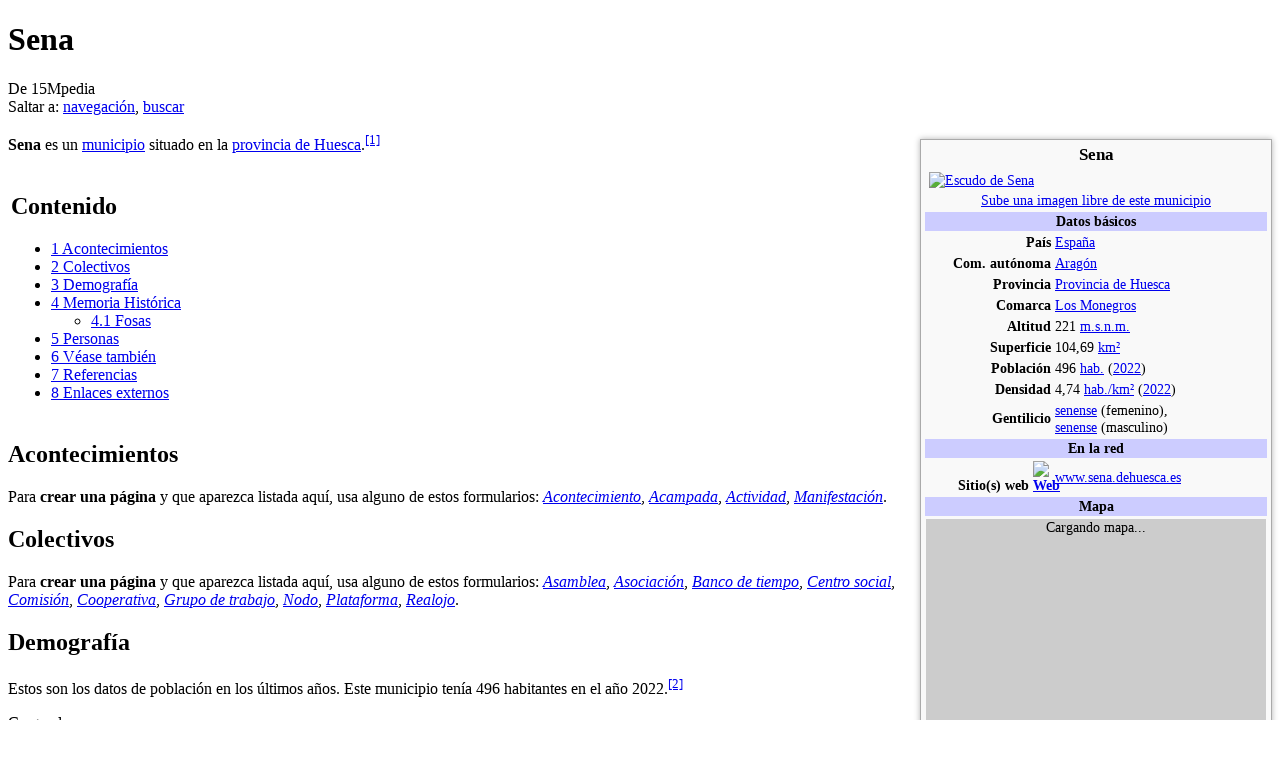

--- FILE ---
content_type: text/html; charset=UTF-8
request_url: https://15mpedia.org/wiki/Sena
body_size: 17612
content:
<!DOCTYPE html>
<html lang="es" dir="ltr" class="client-nojs">
<head>
<title>Sena - 15Mpedia</title>
<meta charset="UTF-8" />
<meta name="generator" content="MediaWiki 1.21alpha" />
<meta name="description" content="Sena es un municipio&amp;#160;situado en la provincia de Huesca.[1]" />
<link rel="alternate" type="application/x-wiki" title="Editar" href="/w/index.php?title=Sena&amp;action=edit" />
<link rel="edit" title="Editar" href="/w/index.php?title=Sena&amp;action=edit" />
<link rel="shortcut icon" href="/favicon.ico" />
<link rel="search" type="application/opensearchdescription+xml" href="/w/opensearch_desc.php" title="15Mpedia (es)" />
<link rel="EditURI" type="application/rsd+xml" href="//15mpedia.org/w/api.php?action=rsd" />
<link rel="copyright" href="http://creativecommons.org/licenses/by-sa/3.0/es" />
<link rel="alternate" type="application/atom+xml" title="Feed Atom de 15Mpedia" href="/w/index.php?title=Especial:CambiosRecientes&amp;feed=atom" />
<link rel="stylesheet" href="//15mpedia.org/w/load.php?debug=false&amp;lang=es&amp;modules=ext.gadget.DotsSyntaxHighlighter%7Cmediawiki.legacy.commonPrint%2Cshared%7Cskins.vector&amp;only=styles&amp;skin=vector&amp;*" />
<link rel="stylesheet" href="/w/extensions/HeaderTabs/skins-jquery/ext.headertabs.jquery-large.css" /><meta name="ResourceLoaderDynamicStyles" content="" />
<link rel="stylesheet" href="//15mpedia.org/w/load.php?debug=false&amp;lang=es&amp;modules=site&amp;only=styles&amp;skin=vector&amp;*" />
<style>a:lang(ar),a:lang(ckb),a:lang(fa),a:lang(kk-arab),a:lang(mzn),a:lang(ps),a:lang(ur){text-decoration:none}
/* cache key: wiki-mw_:resourceloader:filter:minify-css:7:6257be17a5b9489e781059850420bd47 */</style>

<script src="//15mpedia.org/w/load.php?debug=false&amp;lang=es&amp;modules=startup&amp;only=scripts&amp;skin=vector&amp;*"></script>
<script>if(window.mw){
mw.config.set({"wgCanonicalNamespace":"","wgCanonicalSpecialPageName":false,"wgNamespaceNumber":0,"wgPageName":"Sena","wgTitle":"Sena","wgCurRevisionId":2485897,"wgArticleId":827859,"wgIsArticle":true,"wgAction":"view","wgUserName":null,"wgUserGroups":["*"],"wgCategories":["Sena","Municipios de la provincia de Huesca","Municipios de España","Municipios"],"wgBreakFrames":false,"wgPageContentLanguage":"es","wgSeparatorTransformTable":[",	."," 	,"],"wgDigitTransformTable":["",""],"wgDefaultDateFormat":"dmy","wgMonthNames":["","enero","febrero","marzo","abril","mayo","junio","julio","agosto","septiembre","octubre","noviembre","diciembre"],"wgMonthNamesShort":["","ene","feb","mar","abr","may","jun","jul","ago","sep","oct","nov","dic"],"wgRelevantPageName":"Sena","wgRestrictionEdit":[],"wgRestrictionMove":[],"sfgAutocompleteValues":[],"sfgAutocompleteOnAllChars":false,"sfgFieldProperties":[],"sfgDependentFields":[],"sfgShowOnSelect":[],"sfgScriptPath":"/w/extensions/SemanticForms","egMapsDebugJS":false,"wgWikiEditorEnabledModules":{"toolbar":true,"dialogs":true,"hidesig":true,"templateEditor":false,"templates":false,"preview":true,"previewDialog":false,"publish":false,"toc":false},"wgVectorEnabledModules":{"collapsiblenav":false,"collapsibletabs":true,"editwarning":true,"expandablesearch":false,"footercleanup":false,"sectioneditlinks":false,"experiments":true},"htTabIndexes":[],"wgCategoryTreePageCategoryOptions":"{\"mode\":0,\"hideprefix\":20,\"showcount\":true,\"namespaces\":false}"});
}</script><script>if(window.mw){
mw.loader.implement("user.options",function(){mw.user.options.set({"ccmeonemails":0,"cols":80,"date":"default","diffonly":0,"disablemail":0,"disablesuggest":0,"editfont":"default","editondblclick":0,"editsection":1,"editsectiononrightclick":0,"enotifminoredits":0,"enotifrevealaddr":0,"enotifusertalkpages":1,"enotifwatchlistpages":0,"extendwatchlist":0,"externaldiff":0,"externaleditor":0,"fancysig":0,"forceeditsummary":0,"gender":"unknown","hideminor":0,"hidepatrolled":0,"imagesize":2,"justify":0,"math":1,"minordefault":0,"newpageshidepatrolled":0,"nocache":0,"noconvertlink":0,"norollbackdiff":0,"numberheadings":0,"previewonfirst":0,"previewontop":1,"quickbar":5,"rcdays":7,"rclimit":50,"rememberpassword":0,"rows":25,"searchlimit":20,"showhiddencats":0,"showjumplinks":1,"shownumberswatching":1,"showtoc":1,"showtoolbar":1,"skin":"vector","stubthreshold":0,"thumbsize":2,"underline":2,"uselivepreview":0,"usenewrc":0,"watchcreations":0,"watchdefault":0,"watchdeletion":0,"watchlistdays":3,
"watchlisthideanons":0,"watchlisthidebots":0,"watchlisthideliu":0,"watchlisthideminor":0,"watchlisthideown":0,"watchlisthidepatrolled":0,"watchmoves":0,"wllimit":250,"vector-simplesearch":1,"lqtnotifytalk":false,"lqtdisplaydepth":5,"lqtdisplaycount":25,"lqtcustomsignatures":true,"lqt-watch-threads":true,"usebetatoolbar":1,"usebetatoolbar-cgd":1,"wikieditor-preview":1,"useeditwarning":1,"variant":"es","language":"es","searchNs0":true,"searchNs1":false,"searchNs2":false,"searchNs3":false,"searchNs4":false,"searchNs5":false,"searchNs6":true,"searchNs7":false,"searchNs8":false,"searchNs9":false,"searchNs10":false,"searchNs11":false,"searchNs12":false,"searchNs13":false,"searchNs14":false,"searchNs15":false,"searchNs90":false,"searchNs91":false,"searchNs92":false,"searchNs93":false,"searchNs102":false,"searchNs103":false,"searchNs106":false,"searchNs107":false,"searchNs108":false,"searchNs109":false,"searchNs250":false,"searchNs251":false,"searchNs252":false,"searchNs253":false,
"searchNs274":false,"searchNs275":false,"searchNs420":false,"searchNs421":false,"gadget-DotsSyntaxHighlighter":1});;},{},{});mw.loader.implement("user.tokens",function(){mw.user.tokens.set({"editToken":"+\\","patrolToken":false,"watchToken":false});;},{},{});
/* cache key: wiki-mw_:resourceloader:filter:minify-js:7:023567efe2656e8d3776108c184322c9 */
}</script>
<script>if(window.mw){
mw.loader.load(["ext.srf.jqplot.bar","ext.srf.jqplot.highlighter","ext.srf.jqplot.enhancedlegend","ext.srf.jqplot.pointlabels","ext.srf","ext.srf.gallery.carousel","ext.srf.listwidget.menu","mediawiki.page.startup","mediawiki.legacy.wikibits","mediawiki.legacy.ajax"]);
}</script>
<script>if(window.mw){
mw.config.set({"egMapsScriptPath":"/w/extensions/Maps"});
}</script>		<link rel="alternate" type="application/rdf+xml" title="Sena" href="/w/index.php?title=Especial:ExportRDF/Sena&amp;xmlmime=rdf" />
		<script>if(window.mw){
mw.config.set({"jqplot-series-1":"{\"data\":[[[\"2001\",567],[\"2002\",567],[\"2004\",556],[\"2005\",552],[\"2006\",556],[\"2007\",547],[\"2008\",559],[\"2009\",548],[\"2010\",548],[\"2011\",549],[\"2012\",542],[\"2013\",530],[\"2014\",516],[\"2015\",515],[\"2016\",507],[\"2017\",481],[\"2018\",489],[\"2019\",495],[\"2020\",501],[\"2021\",491],[\"2022\",496],[\"2023\",486]]],\"series\":[{\"label\":\"Poblaci\\u00f3n\",\"xaxis\":\"xaxis\",\"yaxis\":\"yaxis\",\"fill\":false,\"showLine\":true,\"showMarker\":true,\"trendline\":{\"show\":false,\"shadow\":true,\"type\":\"none\"},\"markerOptions\":{\"style\":\"filledDiamond\",\"shadow\":true},\"rendererOptions\":{\"barDirection\":\"vertical\"}}],\"ticks\":[400,500,600],\"total\":11598,\"fcolumntypeid\":\"_dat\",\"sask\":\"\x3ca href=\\\"\\/w\\/index.php?title=Especial:Ask\x26amp;x=-5B-5Bpoblaci%C3%B3n-20de-20municipio%3A%3A%2B-5D-5D-20-5B-5Bpoblaci%C3%B3n-20municipio%3A%3ASena-5D-5D-20-5B-5Bpoblaci%C3%B3n-20a%C3%B1o%3A%3A-3E1999-5D-5D%2F-3FPoblaci%C3%B3n-20a%C3%B1o%3DA%C3%B1o%2F-3FPoblaci%C3%B3n-20total%3DPoblaci%C3%B3n\x26amp;format=jqplotseries\x26amp;limit=30\x26amp;link=all\x26amp;sort=poblaci%C3%B3n+a%C3%B1o\x26amp;order=ascending\x26amp;headers=show\x26amp;mainlabel=-\x26amp;direction=vertical\x26amp;charttext=\x26amp;numbersaxislabel=\x26amp;height=200\x26amp;width=600\x26amp;valueformat=%25d\x26amp;highlighter=yes\x26amp;theme=vector\x26amp;chartlegend=ne\x26amp;datalabels=value\x26amp;colorscheme=rdbu\x26amp;chartcolor=%230066CC%2C%23CC0000%2C%2399CC33\x26amp;group=property\x26amp;charttype=line\x26amp;class=\x26amp;searchlabel=\\\" title=\\\"Especial:Ask\\\"\x3e[+]\x3c\\/a\x3e\",\"mode\":\"series\",\"renderer\":\"line\",\"parameters\":{\"numbersaxislabel\":\"\",\"labelaxislabel\":\"\",\"charttitle\":\"\",\"charttext\":\"\",\"infotext\":\"\",\"theme\":\"vector\",\"valueformat\":\"%d\",\"ticklabels\":true,\"highlighter\":true,\"autoscale\":false,\"gridview\":\"none\",\"direction\":\"vertical\",\"smoothlines\":false,\"cursor\":\"none\",\"chartlegend\":\"ne\",\"colorscheme\":\"rdbu\",\"pointlabels\":\"value\",\"datalabels\":\"value\",\"stackseries\":false,\"grid\":{\"borderColor\":\"#a7d7f9\"},\"seriescolors\":[\"#0066CC\",\"#CC0000\",\"#99CC33\"]}}"});
}</script>
		<script>if(window.mw){
mw.config.set({"srf.options":{"srfgScriptPath":"/w/extensions/SemanticResultFormats","srfVersion":"1.8"}});
}</script>
	<meta property="og:type" content="article" />
	<meta property="og:site_name" content="15Mpedia" />
	<meta property="og:title" content="Sena" />
	<meta property="og:description" content="Sena es un municipio&amp;#160;situado en la provincia de Huesca.[1]" />
	<meta property="og:url" content="//15mpedia.org/wiki/Sena" />
<!--[if lt IE 7]><style type="text/css">body{behavior:url("/w/skins/vector/csshover.min.htc")}</style><![endif]--></head>
<body class="mediawiki ltr sitedir-ltr ns-0 ns-subject page-Sena skin-vector action-view vector-animateLayout">
		<div id="mw-page-base" class="noprint"></div>
		<div id="mw-head-base" class="noprint"></div>
		<!-- content -->
		<div id="content" class="mw-body" role="main">
			<a id="top"></a>
			<div id="mw-js-message" style="display:none;"></div>
						<!-- firstHeading -->
			<h1 id="firstHeading" class="firstHeading" lang="es"><span dir="auto">Sena</span></h1>
			<!-- /firstHeading -->
			<!-- bodyContent -->
			<div id="bodyContent">
								<!-- tagline -->
				<div id="siteSub">De 15Mpedia</div>
				<!-- /tagline -->
								<!-- subtitle -->
				<div id="contentSub"></div>
				<!-- /subtitle -->
																<!-- jumpto -->
				<div id="jump-to-nav" class="mw-jump">
					Saltar a:					<a href="#mw-head">navegación</a>, 					<a href="#p-search">buscar</a>
				</div>
				<!-- /jumpto -->
								<!-- bodycontent -->
				<div id="mw-content-text" lang="es" dir="ltr" class="mw-content-ltr"><table class="plainlinks" width="350px" style="border: 1px solid #aaa; background-color: #f9f9f9; color: black; margin: 0.5em 0 0.5em 1em; padding: 0.2em; font-size: 90%;clear: right; float: right;-webkit-box-shadow: 0px 0px 6px rgba(0, 0, 0, 0.3); -moz-box-shadow: 0px 0px 6px rgba(0, 0, 0, 0.3); box-shadow: 0px 0px 6px rgba(0, 0, 0, 0.3);"><tr><td colspan="2" align="center"><big><b>Sena</b></big></td></tr><tr><td colspan="2" align="center">
<table width="100%">

<tr>
<td> <div class="center"><div class="floatnone"><a href="/wiki/Archivo:Escudo_de_Sena_(Huesca).svg" class="image" title="Escudo de Sena"><img alt="Escudo de Sena" src="/w/images/thumb/f/fc/Escudo_de_Sena_%28Huesca%29.svg/83px-Escudo_de_Sena_%28Huesca%29.svg.png" width="83" height="100" srcset="/w/images/thumb/f/fc/Escudo_de_Sena_%28Huesca%29.svg/125px-Escudo_de_Sena_%28Huesca%29.svg.png 1.5x, /w/images/thumb/f/fc/Escudo_de_Sena_%28Huesca%29.svg/167px-Escudo_de_Sena_%28Huesca%29.svg.png 2x" /></a></div></div>
</td></tr></table>
<a class="external text" href="//15mpedia.org/w/index.php?title=Sena&amp;action=formedit#imagen">Sube una imagen libre de este municipio</a></td></tr><tr><td colspan="2" align="center" style="background-color: #ccccff;"><b>Datos básicos</b></td></tr><tr><td align="right" width="125px">
<b>País</b></td><td colspan="1"><a href="/wiki/Espa%C3%B1a" title="España">España</a></td></tr><tr><td align="right"><b>Com.&#160;autónoma</b></td><td colspan="1">
<a href="/wiki/Arag%C3%B3n" title="Aragón">Aragón</a></td></tr><tr><td align="right"><b>Provincia</b></td><td colspan="1">
<a href="/wiki/Provincia_de_Huesca" title="Provincia de Huesca">Provincia de Huesca</a></td></tr><tr><td align="right"><b>Comarca</b></td><td colspan="1">
<a href="/w/index.php?title=Los_Monegros&amp;action=edit&amp;redlink=1" class="new" title="Los Monegros (la página no existe)">Los Monegros</a></td></tr><tr><td align="right"><b>Altitud</b></td><td colspan="1">
221 <a href="/wiki/M.s.n.m." title="M.s.n.m.">m.s.n.m.</a></td></tr><tr><td align="right"><b>Superficie</b></td><td colspan="1">
104,69 <a href="/wiki/Km%C2%B2" title="Km²">km²</a></td></tr><tr><td align="right"><b>Población</b></td><td colspan="1">
496 <a href="/wiki/Hab." title="Hab.">hab.</a> (<a href="/wiki/Lista_de_municipios_de_la_provincia_de_Huesca_por_poblaci%C3%B3n_(2022)" title="Lista de municipios de la provincia de Huesca por población (2022)">2022</a>)</td></tr><tr><td align="right"><b>Densidad</b></td><td colspan="1">
4,74 <a href="/wiki/Hab./km%C2%B2" title="Hab./km²">hab./km²</a> (<a href="/wiki/Lista_de_municipios_de_la_provincia_de_Huesca_por_poblaci%C3%B3n_(2022)" title="Lista de municipios de la provincia de Huesca por población (2022)">2022</a>)</td></tr><tr><td align="right"><b>Gentilicio</b></td><td colspan="1">
<a href="/wiki/Senense" title="Senense">senense</a>&#160;(femenino), <a href="/wiki/Senense" title="Senense">senense</a>&#160;(masculino)</td></tr><tr><td colspan="2" align="center" style="background-color: #ccccff;"><b>En la red</b></td></tr><tr><td align="right" width="125px">
<b>Sitio(s) web&#160;<span style="display: inline-block; width: 16px;padding-right: 2px;text-align: center;"><a href="/wiki/Lista_de_sitios_web_de_municipios" title="Web"><img alt="Web" src="/w/images/thumb/e/ec/Nuvola_apps_browser.png/16px-Nuvola_apps_browser.png" width="16" height="16" srcset="/w/images/thumb/e/ec/Nuvola_apps_browser.png/24px-Nuvola_apps_browser.png 1.5x, /w/images/thumb/e/ec/Nuvola_apps_browser.png/32px-Nuvola_apps_browser.png 2x" /></a></span></b></td><td colspan="1"><a class="external text" href="http://www.sena.dehuesca.es/">www.sena.dehuesca.es</a></td></tr><tr><td colspan="2" align="center" style="background-color: #ccccff;"><b>Mapa</b></td></tr><tr><td colspan="2" align="center"><div id="open_layer_1" style="width: 340px; height: 240px; background-color: #cccccc; overflow: hidden;" class="maps-map maps-openlayers">Cargando mapa...<div style="display:none" class="mapdata">{"minzoom":false,"mappingservice":"openlayers","geoservice":"google","zoom":12,"maxzoom":false,"width":"340px","height":"240px","centre":false,"title":"","label":"","icon":"","visitedicon":"","lines":[],"polygons":[],"circles":[],"rectangles":[],"copycoords":false,"static":false,"wmsoverlay":"","controls":["layerswitcher","mouseposition","autopanzoom","scaleline","navigation"],"layers":["new OpenLayers.Layer.OSM.Mapnik(\"OSM Mapnik\")","new OpenLayers.Layer.OSM.CycleMap(\"OSM Cycle Map\")","new OpenLayers.Layer.OSM.Osmarender(\"OSM arender\")"],"resizable":false,"searchmarkers":"","locations":[{"text":"","title":"","link":null,"lat":41.715555555556,"lon":-0.043611111111111,"alt":0,"address":"","icon":"","group":"","inlineLabel":"","visitedicon":""}],"imageoverlays":null}</div></div></td></tr>
</table>
<p><b>Sena</b> es un <a href="/wiki/Municipio" title="Municipio">municipio</a>&#160;situado en la <a href="/wiki/Provincia_de_Huesca" title="Provincia de Huesca">provincia de Huesca</a>.<sup id="cite_ref-1" class="reference"><a href="#cite_note-1">[1]</a></sup>
</p>
<table id="toc" class="toc"><tr><td><div id="toctitle"><h2>Contenido</h2></div>
<ul>
<li class="toclevel-1"><a href="#Acontecimientos"><span class="tocnumber">1</span> <span class="toctext">Acontecimientos</span></a></li>
<li class="toclevel-1"><a href="#Colectivos"><span class="tocnumber">2</span> <span class="toctext">Colectivos</span></a></li>
<li class="toclevel-1"><a href="#Demograf.C3.ADa"><span class="tocnumber">3</span> <span class="toctext">Demografía</span></a></li>
<li class="toclevel-1"><a href="#Memoria_Hist.C3.B3rica"><span class="tocnumber">4</span> <span class="toctext">Memoria Histórica</span></a>
<ul>
<li class="toclevel-2"><a href="#Fosas"><span class="tocnumber">4.1</span> <span class="toctext">Fosas</span></a></li>
</ul>
</li>
<li class="toclevel-1"><a href="#Personas"><span class="tocnumber">5</span> <span class="toctext">Personas</span></a></li>
<li class="toclevel-1"><a href="#V.C3.A9ase_tambi.C3.A9n"><span class="tocnumber">6</span> <span class="toctext">Véase también</span></a></li>
<li class="toclevel-1"><a href="#Referencias"><span class="tocnumber">7</span> <span class="toctext">Referencias</span></a></li>
<li class="toclevel-1"><a href="#Enlaces_externos"><span class="tocnumber">8</span> <span class="toctext">Enlaces externos</span></a></li>
</ul>
</td></tr></table>
<h2> <span class="mw-headline" id="Acontecimientos"> Acontecimientos </span></h2>
<p>Para <b>crear una página</b> y que aparezca listada aquí, usa alguno de estos formularios: <i><a href="/wiki/Formulario:Acontecimiento" title="Formulario:Acontecimiento">Acontecimiento</a></i>, <i><a href="/wiki/Formulario:Acampada" title="Formulario:Acampada">Acampada</a></i>, <i><a href="/wiki/Formulario:Actividad" title="Formulario:Actividad">Actividad</a></i>, <i><a href="/wiki/Formulario:Manifestaci%C3%B3n" title="Formulario:Manifestación">Manifestación</a></i>.
</p>
<h2> <span class="mw-headline" id="Colectivos"> Colectivos </span></h2>
<p>Para <b>crear una página</b> y que aparezca listada aquí, usa alguno de estos formularios: <i><a href="/wiki/Formulario:Asamblea" title="Formulario:Asamblea">Asamblea</a></i>, <i><a href="/wiki/Formulario:Asociaci%C3%B3n" title="Formulario:Asociación">Asociación</a></i>, <i><a href="/wiki/Formulario:Banco_de_tiempo" title="Formulario:Banco de tiempo">Banco de tiempo</a></i>, <i><a href="/wiki/Formulario:Centro_social" title="Formulario:Centro social">Centro social</a></i>, <i><a href="/wiki/Formulario:Comisi%C3%B3n" title="Formulario:Comisión">Comisión</a></i>, <i><a href="/wiki/Formulario:Cooperativa" title="Formulario:Cooperativa">Cooperativa</a></i>, <i><a href="/wiki/Formulario:Grupo_de_trabajo" title="Formulario:Grupo de trabajo">Grupo de trabajo</a></i>, <i><a href="/wiki/Formulario:Nodo" title="Formulario:Nodo">Nodo</a></i>, <i><a href="/wiki/Formulario:Plataforma" title="Formulario:Plataforma">Plataforma</a></i>, <i><a href="/wiki/Formulario:Realojo" title="Formulario:Realojo">Realojo</a></i>.
</p><p>
</p>
<h2> <span class="mw-headline" id="Demograf.C3.ADa"> Demografía </span></h2>
<p>Estos son los datos de población en los últimos años. Este municipio tenía 496 habitantes en el año 2022.<sup id="cite_ref-inedemografia_2-0" class="reference"><a href="#cite_note-inedemografia-2">[2]</a></sup>
</p>
<div class="srf-jqplot-line jqplot-common"><div class="srf-spinner mw-small-spinner"><span class="srf-processing-text">Cargando...</span></div><div id="jqplot-series-1" class="container" style="display:none; width: 600px; height: 200px;"></div></div>
<table class="sortable wikitable smwtable collapsible collapsed">
<tr><th class="Año"><a href="/wiki/Atributo:Poblaci%C3%B3n_a%C3%B1o" title="Atributo:Población año">Año</a></th>
<th class="Población"><a href="/wiki/Atributo:Poblaci%C3%B3n_total" title="Atributo:Población total">Población</a></th></tr>
<tr class="row-odd">
	<td data-sort-value="2451910.5" class="Año">2001</td>
	<td data-sort-value="567" class="Población">567</td>
</tr>
<tr class="row-even">
	<td data-sort-value="2452275.5" class="Año">2002</td>
	<td data-sort-value="567" class="Población">567</td>
</tr>
<tr class="row-odd">
	<td data-sort-value="2453005.5" class="Año">2004</td>
	<td data-sort-value="556" class="Población">556</td>
</tr>
<tr class="row-even">
	<td data-sort-value="2453371.5" class="Año">2005</td>
	<td data-sort-value="552" class="Población">552</td>
</tr>
<tr class="row-odd">
	<td data-sort-value="2453736.5" class="Año">2006</td>
	<td data-sort-value="556" class="Población">556</td>
</tr>
<tr class="row-even">
	<td data-sort-value="2454101.5" class="Año">2007</td>
	<td data-sort-value="547" class="Población">547</td>
</tr>
<tr class="row-odd">
	<td data-sort-value="2454466.5" class="Año">2008</td>
	<td data-sort-value="559" class="Población">559</td>
</tr>
<tr class="row-even">
	<td data-sort-value="2454832.5" class="Año">2009</td>
	<td data-sort-value="548" class="Población">548</td>
</tr>
<tr class="row-odd">
	<td data-sort-value="2455197.5" class="Año">2010</td>
	<td data-sort-value="548" class="Población">548</td>
</tr>
<tr class="row-even">
	<td data-sort-value="2455562.5" class="Año">2011</td>
	<td data-sort-value="549" class="Población">549</td>
</tr>
<tr class="row-odd">
	<td data-sort-value="2455927.5" class="Año">2012</td>
	<td data-sort-value="542" class="Población">542</td>
</tr>
<tr class="row-even">
	<td data-sort-value="2456293.5" class="Año">2013</td>
	<td data-sort-value="530" class="Población">530</td>
</tr>
<tr class="row-odd">
	<td data-sort-value="2456658.5" class="Año">2014</td>
	<td data-sort-value="516" class="Población">516</td>
</tr>
<tr class="row-even">
	<td data-sort-value="2457023.5" class="Año">2015</td>
	<td data-sort-value="515" class="Población">515</td>
</tr>
<tr class="row-odd">
	<td data-sort-value="2457388.5" class="Año">2016</td>
	<td data-sort-value="507" class="Población">507</td>
</tr>
<tr class="row-even">
	<td data-sort-value="2457754.5" class="Año">2017</td>
	<td data-sort-value="481" class="Población">481</td>
</tr>
<tr class="row-odd">
	<td data-sort-value="2458119.5" class="Año">2018</td>
	<td data-sort-value="489" class="Población">489</td>
</tr>
<tr class="row-even">
	<td data-sort-value="2458484.5" class="Año">2019</td>
	<td data-sort-value="495" class="Población">495</td>
</tr>
<tr class="row-odd">
	<td data-sort-value="2458849.5" class="Año">2020</td>
	<td data-sort-value="501" class="Población">501</td>
</tr>
<tr class="row-even">
	<td data-sort-value="2459215.5" class="Año">2021</td>
	<td data-sort-value="491" class="Población">491</td>
</tr>
<tr class="row-odd">
	<td data-sort-value="2459580.5" class="Año">2022</td>
	<td data-sort-value="496" class="Población">496</td>
</tr>
<tr class="row-even">
	<td data-sort-value="2459945.5" class="Año">2023</td>
	<td data-sort-value="486" class="Población">486</td>
</tr></table>Fuente: <a href="/wiki/Instituto_Nacional_de_Estad%C3%ADstica" title="Instituto Nacional de Estadística">INE</a><sup id="cite_ref-inedemografia_2-1" class="reference"><a href="#cite_note-inedemografia-2">[2]</a></sup><h2> <span class="mw-headline" id="Memoria_Hist.C3.B3rica"> Memoria Histórica </span></h2>
<dl><dd><i>Artículo principal:</i> <i><a href="/wiki/Memoria_Hist%C3%B3rica_en_la_provincia_de_Huesca" title="Memoria Histórica en la provincia de Huesca">Memoria Histórica en la provincia de Huesca</a></i>
</dd></dl>
<h3> <span class="mw-headline" id="Fosas"> Fosas </span></h3>
<dl><dd><i>Artículo principal:</i> <i><a href="/wiki/Lista_de_fosas_en_la_provincia_de_Huesca" title="Lista de fosas en la provincia de Huesca">Lista de fosas en la provincia de Huesca</a></i>
</dd></dl>
<p>Esta es la información sobre fosas disponible. Proviene de distintos proyectos de <a href="/wiki/Lista_de_mapas_de_fosas" title="Lista de mapas de fosas" class="mw-redirect">localización de fosas</a>.<sup id="cite_ref-3" class="reference"><a href="#cite_note-3">[3]</a></sup><sup id="cite_ref-4" class="reference"><a href="#cite_note-4">[4]</a></sup><sup id="cite_ref-5" class="reference"><a href="#cite_note-5">[5]</a></sup><sup id="cite_ref-6" class="reference"><a href="#cite_note-6">[6]</a></sup>
</p>
<table class="wikitable sortable">
<tr>
<th> Nombre </th>
<th> Fecha </th>
<th> Estado </th>
<th> Núm. de víctimas
</th></tr>
<tr>
<td> <a href="/wiki/Fosa_en_Sena,_detr%C3%A1s_de_la_fuente_de_Sabinar_(1459/2009_HUES)" title="Fosa en Sena, detrás de la fuente de Sabinar (1459/2009 HUES)">Fosa en Sena, detrás de la fuente de Sabinar</a> </td>
<td>  </td>
<td>  No intervenida </td>
<td> 1
</td></tr>
<tr>
<td> <a href="/wiki/Fosa_en_Sena,_en_las_Canteras_de_Castelflorite_(1460/2009_HUES)" title="Fosa en Sena, en las Canteras de Castelflorite (1460/2009 HUES)">Fosa en Sena, en las Canteras de Castelflorite</a> </td>
<td>  </td>
<td>  Exhumada total </td>
<td>&#160;?
</td></tr>
</table><h2> <span class="mw-headline" id="Personas"> Personas </span></h2>
<p>Personas relacionadas con este municipio.
</p>
<table class="wikitable sortable">
<tr>
<th> Persona </th>
<th> Ocupación </th>
<th> Fecha de nacimiento </th>
<th> Fecha de fallecimiento </th>
<th> Descripción </th>
<th> Imagen
</th></tr>
<tr>
<td> <a href="/wiki/Angel_Cerezuela_Chela" title="Angel Cerezuela Chela">Angel Cerezuela Chela</a> </td>
<td>  </td>
<td>  </td>
<td> <a href="/wiki/5_diciembre_1941" title="5 diciembre 1941" class="mw-redirect">5 diciembre 1941</a> </td>
<td> Víctima española del nazismo </td>
<td>
</td></tr>
<tr>
<td> <a href="/wiki/Jos%C3%A9_Calvo_Almerje" title="José Calvo Almerje">José Calvo Almerje</a> </td>
<td>  </td>
<td> <a href="/wiki/16_marzo_1905" title="16 marzo 1905" class="mw-redirect">16 marzo 1905</a> </td>
<td> <a href="/wiki/27_agosto_1941" title="27 agosto 1941" class="mw-redirect">27 agosto 1941</a> </td>
<td> Víctima española del nazismo </td>
<td>
</td></tr>
<tr>
<td> <a href="/wiki/Jos%C3%A9_Mar%C3%ADa_Barrero_Gonz%C3%A1lez" title="José María Barrero González">José María Barrero González</a> </td>
<td> Minero </td>
<td>  </td>
<td> <a href="/wiki/24_noviembre_1937" title="24 noviembre 1937" class="mw-redirect">24 noviembre 1937</a> </td>
<td> Represaliado por el franquismo, fusilado el 24 de noviembre de 1937. </td>
<td>
</td></tr>
<tr>
<td> <a href="/wiki/Melchor_Pueyo_Giralt" title="Melchor Pueyo Giralt">Melchor Pueyo Giralt</a> </td>
<td> Electricista </td>
<td>  </td>
<td> <a href="/wiki/26_junio_1940" title="26 junio 1940" class="mw-redirect">26 junio 1940</a> </td>
<td> Represaliado por el franquismo, fusilado. </td>
<td>
</td></tr>
</table>
<p>
</p>
<h2> <span class="mw-headline" id="V.C3.A9ase_tambi.C3.A9n"> Véase también </span></h2>
<ul><li> <a href="/wiki/Lista_de_municipios_de_la_provincia_de_Huesca" title="Lista de municipios de la provincia de Huesca">Lista de municipios de la provincia de Huesca</a>
</li><li> <a href="/wiki/Lista_de_municipios_de_Espa%C3%B1a" title="Lista de municipios de España">Lista de municipios de España</a>
</li></ul>
<h2> <span class="mw-headline" id="Referencias"> Referencias </span></h2>
<div class="column-count column-count-2" style="-moz-column-count: 2; -webkit-column-count: 2; column-count: 2;">
<ol class="references">
<li id="cite_note-1"><span class="mw-cite-backlink"><a href="#cite_ref-1">↑</a></span> <span class="reference-text"><a class="external text" href="http://www.sena.dehuesca.es/">www.sena.dehuesca.es</a></span>
</li>
<li id="cite_note-inedemografia-2"><span class="mw-cite-backlink">↑ <a href="#cite_ref-inedemografia_2-0"><sup><i><b>a</b></i></sup></a> <a href="#cite_ref-inedemografia_2-1"><sup><i><b>b</b></i></sup></a></span> <span class="reference-text"><a class="external text" href="https://www.ine.es/dynt3/inebase/index.htm?padre=525">Cifras oficiales de población resultantes de la revisión del Padrón municipal a 1 de enero</a> en el <a href="/wiki/Instituto_Nacional_de_Estad%C3%ADstica" title="Instituto Nacional de Estadística">Instituto Nacional de Estadística</a></span>
</li>
<li id="cite_note-3"><span class="mw-cite-backlink"><a href="#cite_ref-3">↑</a></span> <span class="reference-text"><a class="external text" href="https://web.archive.org/web/http://mapadefosas.mjusticia.es/exovi_externo/CargarMapaFosas.htm">Ver ficha</a> en el <a href="/wiki/Mapa_de_fosas_del_Ministerio_de_Justicia" title="Mapa de fosas del Ministerio de Justicia">Mapa de fosas del Ministerio de Justicia</a></span>
</li>
<li id="cite_note-4"><span class="mw-cite-backlink"><a href="#cite_ref-4">↑</a></span> <span class="reference-text"><a class="external text" href="https://www.mpr.gob.es/memoriademocratica/mapa-de-fosas/Paginas/buscadorfosas.aspx">Ver ficha</a> en el <a href="/wiki/Buscador_de_fosas_del_Ministerio_de_Memoria_Democr%C3%A1tica" title="Buscador de fosas del Ministerio de Memoria Democrática">Buscador de fosas del Ministerio de Memoria Democrática</a></span>
</li>
<li id="cite_note-5"><span class="mw-cite-backlink"><a href="#cite_ref-5">↑</a></span> <span class="reference-text"><a class="external text" href="https://github.com/VidasContadas/datasets">Datasets de diversos mapas de fosas</a> - En formatos CSV y JSON</span>
</li>
<li id="cite_note-6"><span class="mw-cite-backlink"><a href="#cite_ref-6">↑</a></span> <span class="reference-text">En 15Mpedia se encuentra importado de forma semántica en <a href="/wiki/Lista_de_fosas/Dataset:_Mapa_de_fosas_de_Espa%C3%B1a" title="Lista de fosas/Dataset: Mapa de fosas de España">Lista de fosas/Dataset: Mapa de fosas de España</a></span>
</li>
</ol>
</div>
<h2> <span class="mw-headline" id="Enlaces_externos"> Enlaces externos </span></h2>
<table class="wikitable plainlinks" style="margin-top: -4px; margin-bottom: -2px;border-top:2px solid #99b3ff;border-bottom:2px solid #99b3ff;">
<tr>
<td> <span style="float: left;"><b><span style="color: grey;">Buscadores</span><span style="color: grey;">:</span></b>&#160;</span><span style="display: inline-block; width: 16px;padding-right: 2px;text-align: center;"><a href="https://duckduckgo.com/?q=Sena" title="DuckDuckGo"><img alt="DuckDuckGo" src="/w/images/thumb/a/a5/DuckDuckGo-favico.png/19px-DuckDuckGo-favico.png" width="19" height="19" srcset="/w/images/thumb/a/a5/DuckDuckGo-favico.png/29px-DuckDuckGo-favico.png 1.5x, /w/images/thumb/a/a5/DuckDuckGo-favico.png/38px-DuckDuckGo-favico.png 2x" /></a></span> <span style="display: inline-block; width: 16px;padding-right: 2px;text-align: center;"><a href="https://www.google.com/search?q=Sena" title="Google"><img alt="Google" src="/w/images/thumb/c/c3/Google-favico.png/15px-Google-favico.png" width="15" height="15" srcset="/w/images/thumb/c/c3/Google-favico.png/23px-Google-favico.png 1.5x, /w/images/thumb/c/c3/Google-favico.png/30px-Google-favico.png 2x" /></a></span> <span style="display: inline-block; width: 16px;padding-right: 2px;text-align: center;"><a href="https://twitter.com/search?q=Sena&amp;src=typed_query" title="Twitter"><img alt="Twitter" src="/w/images/thumb/8/89/Twitter2.png/16px-Twitter2.png" width="16" height="16" srcset="/w/images/thumb/8/89/Twitter2.png/24px-Twitter2.png 1.5x, /w/images/8/89/Twitter2.png 2x" /></a></span> <span style="display: inline-block; width: 16px;padding-right: 2px;text-align: center;"><a href="https://www.youtube.com/results?search_query=Sena" title="YouTube"><img alt="YouTube" src="/w/images/thumb/e/e7/YouTubeArrow3.png/16px-YouTubeArrow3.png" width="16" height="10" srcset="/w/images/thumb/e/e7/YouTubeArrow3.png/24px-YouTubeArrow3.png 1.5x, /w/images/thumb/e/e7/YouTubeArrow3.png/32px-YouTubeArrow3.png 2x" /></a></span>
</td></tr></table>
<ul><li> <span class="plainlinks"><a href="https://web.archive.org/web/*/http://www.sena.dehuesca.es/" title="Buscar o guardar en Internet Archive"><img alt="Buscar o guardar en Internet Archive" src="/w/images/thumb/c/c9/Internet_Archive_icono.png/15px-Internet_Archive_icono.png" width="15" height="15" srcset="/w/images/thumb/c/c9/Internet_Archive_icono.png/23px-Internet_Archive_icono.png 1.5x, /w/images/thumb/c/c9/Internet_Archive_icono.png/30px-Internet_Archive_icono.png 2x" /></a>&#160;<a class="external text" href="http://www.sena.dehuesca.es/">www.sena.dehuesca.es</a></span>&#160;(sitio web)
</li><li> <a href="https://web.archive.org/web/*/https://es.wikipedia.org/wiki/Sena" title="Buscar o guardar en Internet Archive"><img alt="Buscar o guardar en Internet Archive" src="/w/images/thumb/c/c9/Internet_Archive_icono.png/15px-Internet_Archive_icono.png" width="15" height="15" srcset="/w/images/thumb/c/c9/Internet_Archive_icono.png/23px-Internet_Archive_icono.png 1.5x, /w/images/thumb/c/c9/Internet_Archive_icono.png/30px-Internet_Archive_icono.png 2x" /></a>&#160;<a href="http://en.wikipedia.org/wiki/es:Sena_(Huesca)" class="extiw" title="wikipedia:es:Sena (Huesca)">Sena (Huesca)</a> en <a href="/wiki/Wikipedia" title="Wikipedia">Wikipedia</a> (es) <span class="plainlinks">[<a class="external text" href="http://es.dbpedia.org/page/Sena_(Huesca)">DBpedia</a>]</span>
</li><li> <a href="https://web.archive.org/web/*/https://www.wikidata.org/wiki/Q1020526" title="Buscar o guardar en Internet Archive"><img alt="Buscar o guardar en Internet Archive" src="/w/images/thumb/c/c9/Internet_Archive_icono.png/15px-Internet_Archive_icono.png" width="15" height="15" srcset="/w/images/thumb/c/c9/Internet_Archive_icono.png/23px-Internet_Archive_icono.png 1.5x, /w/images/thumb/c/c9/Internet_Archive_icono.png/30px-Internet_Archive_icono.png 2x" /></a>&#160;<a class="external text" href="https://www.wikidata.org/wiki/Q1020526">Q1020526</a> en <a href="/wiki/Wikidata" title="Wikidata">Wikidata</a>
</li></ul>
<table class="collapsible autocollapse" width="100%" align="center" style="border: 1px solid #aaa; background-color: #f9f9f9; color: black; margin: 0px 0px 0px 0px; padding: 0.2em; font-size: 90%;-webkit-box-shadow: 0px 0px 6px rgba(0, 0, 0, 0.3); -moz-box-shadow: 0px 0px 6px rgba(0, 0, 0, 0.3); box-shadow: 0px 0px 6px rgba(0, 0, 0, 0.3);">
<tr><th colspan="3" align="center" style="font-weight: normal;background-color: #ccccff;"><span style="margin-left: 0.125em; float: left;"><a href="/wiki/Plantilla:Provincia_de_Huesca" title="Plantilla:Provincia de Huesca"><span title="Ver esta plantilla">v</span></a>&#160;<span style="font-weight:bold;">&#183;</span>&#32; <a href="/w/index.php?title=Plantilla_discusi%C3%B3n:Provincia_de_Huesca&amp;action=edit&amp;redlink=1" class="new" title="Plantilla discusión:Provincia de Huesca (la página no existe)"><span title="Discutir sobre esta plantilla">d</span></a>&#160;<span style="font-weight:bold;">&#183;</span>&#32; <span class="plainlinks" title="Editar esta plantilla"><a class="external text" href="//15mpedia.org/w/index.php?title=Plantilla:Provincia_de_Huesca&amp;action=edit">e</a></span></span>&#160;&#160;&#160;&#160;&#160;&#160;&#160;&#160;&#160;<b><a href="/wiki/Provincia_de_Huesca" title="Provincia de Huesca"><span style="color: #000000;">Provincia de Huesca</span></a></b></th></tr><tr><td align="center" width="150px" style="background-color: #ddddff;"><b><a href="/wiki/Provincia_de_Huesca#Acontecimientos" title="Provincia de Huesca"><span style="color: #000000;">Acontecimientos</span></a></b></td><td colspan="1">
<p><a href="/wiki/Movimiento_15M_en_la_provincia_de_Huesca" title="Movimiento 15M en la provincia de Huesca">Movimiento 15M</a>&#160;<span style="font-weight:bold;">&#183;</span>&#32; <a href="/wiki/Lista_de_acampadas_de_la_provincia_de_Huesca" title="Lista de acampadas de la provincia de Huesca">Acampadas</a>&#160;<span style="font-weight:bold;">&#183;</span>&#32; <a href="/wiki/Lista_de_acontecimientos_de_la_provincia_de_Huesca" title="Lista de acontecimientos de la provincia de Huesca">Acontecimientos</a>&#160;<span style="font-weight:bold;">&#183;</span>&#32; <a href="/wiki/Lista_de_actividades_de_la_provincia_de_Huesca" title="Lista de actividades de la provincia de Huesca">Actividades</a>&#160;<span style="font-weight:bold;">&#183;</span>&#32; <a href="/w/index.php?title=Lista_de_huelgas_de_la_provincia_de_Huesca&amp;action=edit&amp;redlink=1" class="new" title="Lista de huelgas de la provincia de Huesca (la página no existe)">Huelgas</a>&#160;<span style="font-weight:bold;">&#183;</span>&#32; <a href="/wiki/Lista_de_manifestaciones_de_la_provincia_de_Huesca" title="Lista de manifestaciones de la provincia de Huesca">Manifestaciones</a>
</p>
</td><td rowspan="4"><div class="floatright"><a href="/wiki/Archivo:Flag_of_Huesca_(province).svg" class="image" title="Bandera de la provincia de Huesca"><img alt="Bandera de la provincia de Huesca" src="/w/images/thumb/1/1f/Flag_of_Huesca_%28province%29.svg/50px-Flag_of_Huesca_%28province%29.svg.png" width="50" height="33" srcset="/w/images/thumb/1/1f/Flag_of_Huesca_%28province%29.svg/75px-Flag_of_Huesca_%28province%29.svg.png 1.5x, /w/images/thumb/1/1f/Flag_of_Huesca_%28province%29.svg/100px-Flag_of_Huesca_%28province%29.svg.png 2x" /></a></div><div class="floatright"><a href="/wiki/Archivo:Huesca_in_Spain.svg" class="image" title="Mapa de la provincia de Huesca"><img alt="Mapa de la provincia de Huesca" src="/w/images/thumb/f/f1/Huesca_in_Spain.svg/150px-Huesca_in_Spain.svg.png" width="150" height="129" srcset="/w/images/thumb/f/f1/Huesca_in_Spain.svg/225px-Huesca_in_Spain.svg.png 1.5x, /w/images/thumb/f/f1/Huesca_in_Spain.svg/300px-Huesca_in_Spain.svg.png 2x" /></a></div></td></tr><tr><td align="center" style="background-color: #ddddff;"><b><a href="/wiki/Provincia_de_Huesca#Colectivos" title="Provincia de Huesca"><span style="color: #000000;">Colectivos</span></a></b></td><td colspan="1">
<p><a href="/wiki/Lista_de_asambleas_de_la_provincia_de_Huesca" title="Lista de asambleas de la provincia de Huesca">Asambleas</a>&#160;<span style="font-weight:bold;">&#183;</span>&#32; <a href="/wiki/Lista_de_asociaciones_de_la_provincia_de_Huesca" title="Lista de asociaciones de la provincia de Huesca">Asociaciones</a>&#160;<span style="font-weight:bold;">&#183;</span>&#32; <a href="/wiki/Lista_de_bancos_de_tiempo_de_la_provincia_de_Huesca" title="Lista de bancos de tiempo de la provincia de Huesca">Bancos de tiempo</a>&#160;<span style="font-weight:bold;">&#183;</span>&#32; <a href="/wiki/Lista_de_centros_sociales_de_la_provincia_de_Huesca" title="Lista de centros sociales de la provincia de Huesca">Centros sociales</a>&#160;<span style="font-weight:bold;">&#183;</span>&#32; <a href="/wiki/Lista_de_comedores_sociales_de_la_provincia_de_Huesca" title="Lista de comedores sociales de la provincia de Huesca">Comedores sociales</a>&#160;<span style="font-weight:bold;">&#183;</span>&#32; <a href="/w/index.php?title=Lista_de_comisiones_de_la_provincia_de_Huesca&amp;action=edit&amp;redlink=1" class="new" title="Lista de comisiones de la provincia de Huesca (la página no existe)">Comisiones</a>&#160;<span style="font-weight:bold;">&#183;</span>&#32; <a href="/wiki/Lista_de_cooperativas_de_la_provincia_de_Huesca" title="Lista de cooperativas de la provincia de Huesca">Cooperativas</a>&#160;<span style="font-weight:bold;">&#183;</span>&#32; <a href="/w/index.php?title=Lista_de_grupos_de_trabajo_de_la_provincia_de_Huesca&amp;action=edit&amp;redlink=1" class="new" title="Lista de grupos de trabajo de la provincia de Huesca (la página no existe)">Grupos de trabajo</a>&#160;<span style="font-weight:bold;">&#183;</span>&#32; <a href="/wiki/Lista_de_medios_de_comunicaci%C3%B3n_de_la_provincia_de_Huesca" title="Lista de medios de comunicación de la provincia de Huesca">Medios de comunicación</a>&#160;<span style="font-weight:bold;">&#183;</span>&#32; <a href="/wiki/Lista_de_nodos_de_la_provincia_de_Huesca" title="Lista de nodos de la provincia de Huesca">Nodos</a>&#160;<span style="font-weight:bold;">&#183;</span>&#32; <a href="/wiki/Lista_de_plataformas_de_la_provincia_de_Huesca" title="Lista de plataformas de la provincia de Huesca">Plataformas</a>&#160;<span style="font-weight:bold;">&#183;</span>&#32; <a href="/wiki/Lista_de_realojos_de_la_provincia_de_Huesca" title="Lista de realojos de la provincia de Huesca">Realojos</a>
</p>
</td></tr><tr><td align="center" style="background-color: #ddddff;"><b><a href="/wiki/Lista_de_municipios_de_la_provincia_de_Huesca" title="Lista de municipios de la provincia de Huesca"><span style="color: #000000;">Municipios</span></a></b></td><td colspan="1">
<div class="srf-listwidget" data-listtype="ul" data-widget="menu" data-pageitems="5"><div class="srf-spinner mw-small-spinner"><span class="srf-processing-text">Cargando...</span></div><div id="listwidget-1" class="container" style="display:none; position: relative; margin-bottom:5px; margin-top:5px;"><ul>
	<li><a href="/wiki/Abiego" title="Abiego">Abiego</a></li>
	<li><a href="/wiki/Abizanda" title="Abizanda">Abizanda</a></li>
	<li><a href="/wiki/Adahuesca" title="Adahuesca">Adahuesca</a></li>
	<li><a href="/wiki/Ag%C3%BCero" title="Agüero">Agüero</a></li>
	<li><a href="/wiki/Aisa" title="Aisa">Aisa</a></li>
	<li><a href="/wiki/Albalate_de_Cinca" title="Albalate de Cinca">Albalate de Cinca</a></li>
	<li><a href="/wiki/Albalatillo" title="Albalatillo">Albalatillo</a></li>
	<li><a href="/wiki/Albelda" title="Albelda">Albelda</a></li>
	<li><a href="/wiki/Albero_Alto" title="Albero Alto">Albero Alto</a></li>
	<li><a href="/wiki/Albero_Bajo" title="Albero Bajo">Albero Bajo</a></li>
	<li><a href="/wiki/Alberuela_de_Tubo" title="Alberuela de Tubo">Alberuela de Tubo</a></li>
	<li><a href="/wiki/Alcal%C3%A1_de_Gurrea" title="Alcalá de Gurrea">Alcalá de Gurrea</a></li>
	<li><a href="/wiki/Alcal%C3%A1_del_Obispo" title="Alcalá del Obispo">Alcalá del Obispo</a></li>
	<li><a href="/wiki/Alcampell" title="Alcampell">Alcampell</a></li>
	<li><a href="/wiki/Alcolea_de_Cinca" title="Alcolea de Cinca">Alcolea de Cinca</a></li>
	<li><a href="/wiki/Alcubierre" title="Alcubierre">Alcubierre</a></li>
	<li><a href="/wiki/Alerre" title="Alerre">Alerre</a></li>
	<li><a href="/wiki/Alf%C3%A1ntega" title="Alfántega">Alfántega</a></li>
	<li><a href="/wiki/Almud%C3%A9var" title="Almudévar">Almudévar</a></li>
	<li><a href="/wiki/Almunia_de_San_Juan" title="Almunia de San Juan">Almunia de San Juan</a></li>
	<li><a href="/wiki/Almuniente" title="Almuniente">Almuniente</a></li>
	<li><a href="/wiki/Alqu%C3%A9zar" title="Alquézar">Alquézar</a></li>
	<li><a href="/wiki/Altorric%C3%B3n" title="Altorricón">Altorricón</a></li>
	<li><a href="/wiki/Ang%C3%BC%C3%A9s" title="Angüés">Angüés</a></li>
	<li><a href="/wiki/Ans%C3%B3" title="Ansó">Ansó</a></li>
	<li><a href="/wiki/Antill%C3%B3n" title="Antillón">Antillón</a></li>
	<li><a href="/wiki/Arag%C3%BC%C3%A9s_del_Puerto" title="Aragüés del Puerto">Aragüés del Puerto</a></li>
	<li><a href="/wiki/Argavieso" title="Argavieso">Argavieso</a></li>
	<li><a href="/wiki/Arguis" title="Arguis">Arguis</a></li>
	<li><a href="/wiki/Ar%C3%A9n" title="Arén">Arén</a></li>
	<li><a href="/wiki/Ayerbe" title="Ayerbe">Ayerbe</a></li>
	<li><a href="/wiki/Azanuy-Alins" title="Azanuy-Alins">Azanuy-Alins</a></li>
	<li><a href="/wiki/Azara" title="Azara">Azara</a></li>
	<li><a href="/wiki/Azlor" title="Azlor">Azlor</a></li>
	<li><a href="/wiki/A%C3%ADnsa-Sobrarbe" title="Aínsa-Sobrarbe">Aínsa-Sobrarbe</a></li>
	<li><a href="/wiki/Bailo" title="Bailo">Bailo</a></li>
	<li><a href="/wiki/Baldellou" title="Baldellou">Baldellou</a></li>
	<li><a href="/wiki/Ballobar" title="Ballobar">Ballobar</a></li>
	<li><a href="/wiki/Banast%C3%A1s" title="Banastás">Banastás</a></li>
	<li><a href="/wiki/Barbastro" title="Barbastro">Barbastro</a></li>
	<li><a href="/wiki/Barbu%C3%A9s" title="Barbués">Barbués</a></li>
	<li><a href="/wiki/Barbu%C3%B1ales" title="Barbuñales">Barbuñales</a></li>
	<li><a href="/wiki/Ba%C3%A9lls" title="Baélls">Baélls</a></li>
	<li><a href="/wiki/Belver_de_Cinca" title="Belver de Cinca">Belver de Cinca</a></li>
	<li><a href="/wiki/Benabarre" title="Benabarre">Benabarre</a></li>
	<li><a href="/wiki/Benasque" title="Benasque">Benasque</a></li>
	<li><a href="/wiki/Berbegal" title="Berbegal">Berbegal</a></li>
	<li><a href="/wiki/Bielsa" title="Bielsa">Bielsa</a></li>
	<li><a href="/wiki/Bierge" title="Bierge">Bierge</a></li>
	<li><a href="/wiki/Biescas" title="Biescas">Biescas</a></li>
	<li><a href="/wiki/Binaced" title="Binaced">Binaced</a></li>
	<li><a href="/wiki/Bin%C3%A9far" title="Binéfar">Binéfar</a></li>
	<li><a href="/wiki/Bisaurri" title="Bisaurri">Bisaurri</a></li>
	<li><a href="/wiki/Biscarru%C3%A9s" title="Biscarrués">Biscarrués</a></li>
	<li><a href="/wiki/Blecua_y_Torres" title="Blecua y Torres">Blecua y Torres</a></li>
	<li><a href="/wiki/Bolta%C3%B1a" title="Boltaña">Boltaña</a></li>
	<li><a href="/wiki/Bonansa" title="Bonansa">Bonansa</a></li>
	<li><a href="/wiki/Borau" title="Borau">Borau</a></li>
	<li><a href="/wiki/Broto" title="Broto">Broto</a></li>
	<li><a href="/wiki/B%C3%A1rcabo" title="Bárcabo">Bárcabo</a></li>
	<li><a href="/wiki/Caldearenas" title="Caldearenas">Caldearenas</a></li>
	<li><a href="/wiki/Campo" title="Campo">Campo</a></li>
	<li><a href="/wiki/Camporr%C3%A9lls" title="Camporrélls">Camporrélls</a></li>
	<li><a href="/wiki/Canal_de_Berd%C3%BAn" title="Canal de Berdún">Canal de Berdún</a></li>
	<li><a href="/wiki/Candasnos" title="Candasnos">Candasnos</a></li>
	<li><a href="/wiki/Canfranc" title="Canfranc">Canfranc</a></li>
	<li><a href="/wiki/Capdesaso" title="Capdesaso">Capdesaso</a></li>
	<li><a href="/wiki/Capella" title="Capella">Capella</a></li>
	<li><a href="/wiki/Casbas_de_Huesca" title="Casbas de Huesca">Casbas de Huesca</a></li>
	<li><a href="/wiki/Castej%C3%B3n_de_Monegros" title="Castejón de Monegros">Castejón de Monegros</a></li>
	<li><a href="/wiki/Castej%C3%B3n_de_Sos" title="Castejón de Sos">Castejón de Sos</a></li>
	<li><a href="/wiki/Castej%C3%B3n_del_Puente" title="Castejón del Puente">Castejón del Puente</a></li>
	<li><a href="/wiki/Castelflorite" title="Castelflorite">Castelflorite</a></li>
	<li><a href="/wiki/Castiello_de_Jaca" title="Castiello de Jaca">Castiello de Jaca</a></li>
	<li><a href="/wiki/Castigaleu" title="Castigaleu">Castigaleu</a></li>
	<li><a href="/wiki/Castillazuelo" title="Castillazuelo">Castillazuelo</a></li>
	<li><a href="/wiki/Castillonroy" title="Castillonroy">Castillonroy</a></li>
	<li><a href="/wiki/Chalamera" title="Chalamera">Chalamera</a></li>
	<li><a href="/wiki/Chimillas" title="Chimillas">Chimillas</a></li>
	<li><a href="/wiki/Ch%C3%ADa" title="Chía">Chía</a></li>
	<li><a href="/wiki/Colungo" title="Colungo">Colungo</a></li>
	<li><a href="/wiki/El_Grado" title="El Grado">El Grado</a></li>
	<li><a href="/wiki/El_Pueyo_de_Aragu%C3%A1s" title="El Pueyo de Araguás">El Pueyo de Araguás</a></li>
	<li><a href="/wiki/Espl%C3%BAs" title="Esplús">Esplús</a></li>
	<li><a href="/wiki/Estada" title="Estada">Estada</a></li>
	<li><a href="/wiki/Estadilla" title="Estadilla">Estadilla</a></li>
	<li><a href="/wiki/Estopi%C3%B1%C3%A1n_del_Castillo" title="Estopiñán del Castillo">Estopiñán del Castillo</a></li>
	<li><a href="/wiki/Fago" title="Fago">Fago</a></li>
	<li><a href="/wiki/Fanlo" title="Fanlo">Fanlo</a></li>
	<li><a href="/wiki/Fiscal" title="Fiscal">Fiscal</a></li>
	<li><a href="/wiki/Fonz" title="Fonz">Fonz</a></li>
	<li><a href="/wiki/Foradada_del_Toscar" title="Foradada del Toscar">Foradada del Toscar</a></li>
	<li><a href="/wiki/Fraga_(Huesca)" title="Fraga (Huesca)">Fraga (Huesca)</a></li>
	<li><a href="/wiki/Gista%C3%ADn" title="Gistaín">Gistaín</a></li>
	<li><a href="/wiki/Graus" title="Graus">Graus</a></li>
	<li><a href="/wiki/Gra%C3%B1%C3%A9n" title="Grañén">Grañén</a></li>
	<li><a href="/wiki/Gurrea_de_G%C3%A1llego" title="Gurrea de Gállego">Gurrea de Gállego</a></li>
	<li><a href="/wiki/Hoz_de_Jaca" title="Hoz de Jaca">Hoz de Jaca</a></li>
	<li><a href="/wiki/Hoz_y_Costean" title="Hoz y Costean">Hoz y Costean</a></li>
	<li><a href="/wiki/Huerto" title="Huerto">Huerto</a></li>
	<li><a href="/wiki/Huesca" title="Huesca">Huesca</a></li>
	<li><a href="/wiki/Ibieca" title="Ibieca">Ibieca</a></li>
	<li><a href="/wiki/Igri%C3%A9s" title="Igriés">Igriés</a></li>
	<li><a href="/wiki/Ilche" title="Ilche">Ilche</a></li>
	<li><a href="/wiki/Is%C3%A1bena" title="Isábena">Isábena</a></li>
	<li><a href="/wiki/Jaca" title="Jaca">Jaca</a></li>
	<li><a href="/wiki/Jasa" title="Jasa">Jasa</a></li>
	<li><a href="/wiki/La_Fueva" title="La Fueva">La Fueva</a></li>
	<li><a href="/wiki/La_Puebla_de_Castro" title="La Puebla de Castro">La Puebla de Castro</a></li>
	<li><a href="/wiki/La_Sotonera" title="La Sotonera">La Sotonera</a></li>
	<li><a href="/wiki/Labuerda" title="Labuerda">Labuerda</a></li>
	<li><a href="/wiki/Laluenga" title="Laluenga">Laluenga</a></li>
	<li><a href="/wiki/Lalueza" title="Lalueza">Lalueza</a></li>
	<li><a href="/wiki/Lanaja" title="Lanaja">Lanaja</a></li>
	<li><a href="/wiki/Laperdiguera" title="Laperdiguera">Laperdiguera</a></li>
	<li><a href="/wiki/Las_Pe%C3%B1as_de_Riglos" title="Las Peñas de Riglos">Las Peñas de Riglos</a></li>
	<li><a href="/wiki/Lascellas-Ponzano" title="Lascellas-Ponzano">Lascellas-Ponzano</a></li>
	<li><a href="/wiki/Lascuarre" title="Lascuarre">Lascuarre</a></li>
	<li><a href="/wiki/Laspa%C3%BAles" title="Laspaúles">Laspaúles</a></li>
	<li><a href="/wiki/Laspu%C3%B1a" title="Laspuña">Laspuña</a></li>
	<li><a href="/wiki/Loarre" title="Loarre">Loarre</a></li>
	<li><a href="/wiki/Loporzano" title="Loporzano">Loporzano</a></li>
	<li><a href="/wiki/Loscorrales" title="Loscorrales">Loscorrales</a></li>
	<li><a href="/wiki/Lupi%C3%B1%C3%A9n-Ortilla" title="Lupiñén-Ortilla">Lupiñén-Ortilla</a></li>
	<li><a href="/wiki/Monesma_y_Cajigar" title="Monesma y Cajigar">Monesma y Cajigar</a></li>
	<li><a href="/wiki/Monflorite-Lascasas" title="Monflorite-Lascasas">Monflorite-Lascasas</a></li>
	<li><a href="/wiki/Montanuy" title="Montanuy">Montanuy</a></li>
	<li><a href="/wiki/Monz%C3%B3n" title="Monzón">Monzón</a></li>
	<li><a href="/wiki/Naval" title="Naval">Naval</a></li>
	<li><a href="/wiki/Novales" title="Novales">Novales</a></li>
	<li><a href="/wiki/Nueno" title="Nueno">Nueno</a></li>
	<li><a href="/wiki/Olvena" title="Olvena">Olvena</a></li>
	<li><a href="/wiki/Onti%C3%B1ena" title="Ontiñena">Ontiñena</a></li>
	<li><a href="/wiki/Osso_de_Cinca" title="Osso de Cinca">Osso de Cinca</a></li>
	<li><a href="/wiki/Palo" title="Palo">Palo</a></li>
	<li><a href="/wiki/Panticosa" title="Panticosa">Panticosa</a></li>
	<li><a href="/wiki/Peralta_de_Alcofea" title="Peralta de Alcofea">Peralta de Alcofea</a></li>
	<li><a href="/wiki/Peralta_de_Calasanz" title="Peralta de Calasanz">Peralta de Calasanz</a></li>
	<li><a href="/wiki/Peraltilla" title="Peraltilla">Peraltilla</a></li>
	<li><a href="/wiki/Perarr%C3%BAa" title="Perarrúa">Perarrúa</a></li>
	<li><a href="/wiki/Pertusa" title="Pertusa">Pertusa</a></li>
	<li><a href="/wiki/Pe%C3%B1alba" title="Peñalba">Peñalba</a></li>
	<li><a href="/wiki/Pirac%C3%A9s" title="Piracés">Piracés</a></li>
	<li><a href="/wiki/Plan" title="Plan">Plan</a></li>
	<li><a href="/wiki/Pole%C3%B1ino" title="Poleñino">Poleñino</a></li>
	<li><a href="/wiki/Poz%C3%A1n_de_Vero" title="Pozán de Vero">Pozán de Vero</a></li>
	<li><a href="/wiki/Puente_de_Monta%C3%B1ana" title="Puente de Montañana">Puente de Montañana</a></li>
	<li><a href="/wiki/Puente_la_Reina_de_Jaca" title="Puente la Reina de Jaca">Puente la Reina de Jaca</a></li>
	<li><a href="/wiki/Pueyo_de_Santa_Cruz" title="Pueyo de Santa Cruz">Pueyo de Santa Cruz</a></li>
	<li><a href="/wiki/Pu%C3%A9rtolas" title="Puértolas">Puértolas</a></li>
	<li><a href="/wiki/Quicena" title="Quicena">Quicena</a></li>
	<li><a href="/wiki/Robres" title="Robres">Robres</a></li>
	<li><a href="/wiki/Sah%C3%BAn" title="Sahún">Sahún</a></li>
	<li><a href="/wiki/Salas_Altas" title="Salas Altas">Salas Altas</a></li>
	<li><a href="/wiki/Salas_Bajas" title="Salas Bajas">Salas Bajas</a></li>
	<li><a href="/wiki/Salillas" title="Salillas">Salillas</a></li>
	<li><a href="/wiki/Sallent_de_G%C3%A1llego" title="Sallent de Gállego">Sallent de Gállego</a></li>
	<li><a href="/wiki/Samianigo" title="Samianigo">Samianigo</a></li>
	<li><a href="/wiki/San_Esteban_de_Litera" title="San Esteban de Litera">San Esteban de Litera</a></li>
	<li><a href="/wiki/San_Juan_de_Plan" title="San Juan de Plan">San Juan de Plan</a></li>
	<li><a href="/wiki/San_Miguel_del_Cinca" title="San Miguel del Cinca">San Miguel del Cinca</a></li>
	<li><a href="/wiki/Sangarr%C3%A9n" title="Sangarrén">Sangarrén</a></li>
	<li><a href="/wiki/Santa_Cilia" title="Santa Cilia">Santa Cilia</a></li>
	<li><a href="/wiki/Santa_Cruz_de_la_Ser%C3%B3s" title="Santa Cruz de la Serós">Santa Cruz de la Serós</a></li>
	<li><a href="/wiki/Santa_Mar%C3%ADa_de_Dulcis" title="Santa María de Dulcis">Santa María de Dulcis</a></li>
	<li><a href="/wiki/Santaliestra_y_San_Qu%C3%ADlez" title="Santaliestra y San Quílez">Santaliestra y San Quílez</a></li>
	<li><a href="/wiki/Sarinyena" title="Sarinyena">Sarinyena</a></li>
	<li><a href="/wiki/Secastilla" title="Secastilla">Secastilla</a></li>
	<li><a href="/wiki/Seira" title="Seira">Seira</a></li>
	<li><strong class="selflink">Sena</strong></li>
	<li><a href="/wiki/Sen%C3%A9s_de_Alcubierre" title="Senés de Alcubierre">Senés de Alcubierre</a></li>
	<li><a href="/wiki/Sesa" title="Sesa">Sesa</a></li>
	<li><a href="/wiki/Sesu%C3%A9" title="Sesué">Sesué</a></li>
	<li><a href="/wiki/Si%C3%A9tamo" title="Siétamo">Siétamo</a></li>
	<li><a href="/wiki/Sopeira" title="Sopeira">Sopeira</a></li>
	<li><a href="/wiki/Tamarite_de_Litera" title="Tamarite de Litera">Tamarite de Litera</a></li>
	<li><a href="/wiki/Tardienta" title="Tardienta">Tardienta</a></li>
	<li><a href="/wiki/Tella-Sin" title="Tella-Sin">Tella-Sin</a></li>
	<li><a href="/wiki/Tierz" title="Tierz">Tierz</a></li>
	<li><a href="/wiki/Tolva" title="Tolva">Tolva</a></li>
	<li><a href="/wiki/Torla-Ordesa" title="Torla-Ordesa">Torla-Ordesa</a></li>
	<li><a href="/wiki/Torralba_de_Arag%C3%B3n" title="Torralba de Aragón">Torralba de Aragón</a></li>
	<li><a href="/wiki/Torre_la_Ribera" title="Torre la Ribera">Torre la Ribera</a></li>
	<li><a href="/wiki/Torrente_de_Cinca" title="Torrente de Cinca">Torrente de Cinca</a></li>
	<li><a href="/wiki/Torres_de_Alcanadre" title="Torres de Alcanadre">Torres de Alcanadre</a></li>
	<li><a href="/wiki/Torres_de_Barbu%C3%A9s" title="Torres de Barbués">Torres de Barbués</a></li>
	<li><a href="/wiki/Tramaced" title="Tramaced">Tramaced</a></li>
	<li><a href="/wiki/Valfarta" title="Valfarta">Valfarta</a></li>
	<li><a href="/wiki/Valle_de_Bardaj%C3%AD" title="Valle de Bardají">Valle de Bardají</a></li>
	<li><a href="/wiki/Valle_de_Hecho" title="Valle de Hecho">Valle de Hecho</a></li>
	<li><a href="/wiki/Valle_de_Lierp" title="Valle de Lierp">Valle de Lierp</a></li>
	<li><a href="/wiki/Velilla_de_Cinca" title="Velilla de Cinca">Velilla de Cinca</a></li>
	<li><a href="/wiki/Vencill%C3%B3n" title="Vencillón">Vencillón</a></li>
	<li><a href="/wiki/Veracruz" title="Veracruz">Veracruz</a></li>
	<li><a href="/wiki/Viacamp_y_Litera" title="Viacamp y Litera">Viacamp y Litera</a></li>
	<li><a href="/wiki/Vici%C3%A9n" title="Vicién">Vicién</a></li>
	<li><a href="/wiki/Villanova" title="Villanova">Villanova</a></li>
	<li><a href="/wiki/Villanueva_de_Sigena" title="Villanueva de Sigena">Villanueva de Sigena</a></li>
	<li><a href="/wiki/Villan%C3%BAa" title="Villanúa">Villanúa</a></li>
	<li><a href="/wiki/Yebra_de_Basa" title="Yebra de Basa">Yebra de Basa</a></li>
	<li><a href="/wiki/Y%C3%A9sero" title="Yésero">Yésero</a></li>
	<li><a href="/wiki/Zaid%C3%ADn" title="Zaidín">Zaidín</a></li>
</ul>
</div></div>
</td></tr><tr><td align="center" style="background-color: #ddddff;"><b><span style="color: #000000;">Temas</span></b></td><td colspan="1">
<p><a href="/w/index.php?title=Lista_de_casos_de_corrupci%C3%B3n_en_la_provincia_de_Huesca&amp;action=edit&amp;redlink=1" class="new" title="Lista de casos de corrupción en la provincia de Huesca (la página no existe)">Casos de corrupción</a>&#160;<span style="font-weight:bold;">&#183;</span>&#32; <a href="/wiki/Memoria_hist%C3%B3rica_en_la_provincia_de_Huesca" title="Memoria histórica en la provincia de Huesca" class="mw-redirect">Memoria Histórica</a> (<a href="/wiki/Lista_de_fosas_en_la_provincia_de_Huesca" title="Lista de fosas en la provincia de Huesca">fosas comunes</a>, <a href="/wiki/Lista_de_personas_fusiladas_por_el_franquismo_en_la_provincia_de_Huesca" title="Lista de personas fusiladas por el franquismo en la provincia de Huesca">víctimas del franquismo</a>, <a href="/wiki/Lista_de_v%C3%ADctimas_espa%C3%B1olas_del_nazismo" title="Lista de víctimas españolas del nazismo">víctimas del nazismo</a>)&#160;<span style="font-weight:bold;">&#183;</span>&#32; <a href="/w/index.php?title=Violencia_de_g%C3%A9nero_en_la_provincia_de_Huesca&amp;action=edit&amp;redlink=1" class="new" title="Violencia de género en la provincia de Huesca (la página no existe)">Violencia de género</a>
</p>
</td></tr><tr><td colspan="3" align="center" style="background-color: #ddddff;">
<p><b><span style="color: #000000;">Véase también:</span></b> <a href="/wiki/Lista_de_provincias_de_Espa%C3%B1a" title="Lista de provincias de España"><span style="color: #000000;">Lista de provincias de España</span></a>
</p>
</td></tr>
</table>

<!-- 
NewPP limit report
Preprocessor visited node count: 6513/1000000
Preprocessor generated node count: 52000/1000000
Post-expand include size: 167055/4194304 bytes
Template argument size: 40153/4194304 bytes
Highest expansion depth: 20/40
Expensive parser function count: 2/100
ExtLoops count: 0/100
-->

<!-- Saved in parser cache with key wiki-mw_:pcache:idhash:827859-0!*!0!!es!2!* and timestamp 20250116001715 -->
</div>				<!-- /bodycontent -->
								<!-- printfooter -->
				<div class="printfooter">
				Obtenido de «<a href="http://15mpedia.org/w/index.php?title=Sena&amp;oldid=2485897">http://15mpedia.org/w/index.php?title=Sena&amp;oldid=2485897</a>»				</div>
				<!-- /printfooter -->
												<!-- catlinks -->
				<div id='catlinks' class='catlinks'><div id="mw-normal-catlinks" class="mw-normal-catlinks"><a href="/wiki/Especial:Categor%C3%ADas" title="Especial:Categorías">Categorías</a>: <ul><li><a href="/w/index.php?title=Categor%C3%ADa:Sena&amp;action=edit&amp;redlink=1" class="new" title="Categoría:Sena (la página no existe)">Sena</a></li><li><a href="/wiki/Categor%C3%ADa:Municipios_de_la_provincia_de_Huesca" title="Categoría:Municipios de la provincia de Huesca">Municipios de la provincia de Huesca</a></li><li><a href="/wiki/Categor%C3%ADa:Municipios_de_Espa%C3%B1a" title="Categoría:Municipios de España">Municipios de España</a></li><li><a href="/wiki/Categor%C3%ADa:Municipios" title="Categoría:Municipios">Municipios</a></li></ul></div></div>				<!-- /catlinks -->
												<div class="visualClear"></div>
				<!-- debughtml -->
								<!-- /debughtml -->
			</div>
			<!-- /bodyContent -->
		</div>
		<!-- /content -->
		<div id="mw-navigation">
			<h2>Menú de navegación</h2>
			<!-- header -->
			<div id="mw-head" class="noprint">
				
<!-- 0 -->
<div id="p-personal" role="navigation" class="">
	<h3>Herramientas personales</h3>
	<ul>
<li id="pt-createaccount"><a href="/w/index.php?title=Especial:Entrar&amp;returnto=Sena&amp;type=signup">Crear una cuenta</a></li><li id="pt-login"><a href="/w/index.php?title=Especial:Entrar&amp;returnto=Sena" title="Te recomendamos iniciar sesión, sin embargo no es obligatorio [o]" accesskey="o">Iniciar sesión</a></li>	</ul>
</div>

<!-- /0 -->
				<div id="left-navigation">
					
<!-- 0 -->
<div id="p-namespaces" role="navigation" class="vectorTabs">
	<h3>Espacios de nombres</h3>
	<ul>
					<li  id="ca-nstab-main" class="selected"><span><a href="/wiki/Sena"  title="Ver el artículo [c]" accesskey="c">Página</a></span></li>
					<li  id="ca-talk" class="new"><span><a href="/w/index.php?title=Discusi%C3%B3n:Sena&amp;action=edit&amp;redlink=1"  title="Discusión acerca del artículo [t]" accesskey="t">Discusión</a></span></li>
			</ul>
</div>

<!-- /0 -->

<!-- 1 -->
<div id="p-variants" role="navigation" class="vectorMenu emptyPortlet">
	<h3 id="mw-vector-current-variant">
		</h3>
	<h3><span>Variantes</span><a href="#"></a></h3>
	<div class="menu">
		<ul>
					</ul>
	</div>
</div>

<!-- /1 -->
				</div>
				<div id="right-navigation">
					
<!-- 0 -->
<div id="p-views" role="navigation" class="vectorTabs">
	<h3>Vistas</h3>
	<ul>
					<li id="ca-view" class="selected"><span><a href="/wiki/Sena" >Leer</a></span></li>
					<li id="ca-form_edit" class="collapsible"><span><a href="/w/index.php?title=Sena&amp;action=formedit" >Editar</a></span></li>
					<li id="ca-history" class="collapsible"><span><a href="/w/index.php?title=Sena&amp;action=history"  title="Versiones anteriores de esta página y sus autores [h]" accesskey="h">Ver historial</a></span></li>
			</ul>
</div>

<!-- /0 -->

<!-- 1 -->
<div id="p-cactions" role="navigation" class="vectorMenu emptyPortlet">
	<h3><span>Acciones</span><a href="#"></a></h3>
	<div class="menu">
		<ul>
					</ul>
	</div>
</div>

<!-- /1 -->

<!-- 2 -->
<div id="p-search" role="search">
	<h3><label for="searchInput">Buscar</label></h3>
	<form action="/w/index.php" id="searchform">
				<div id="simpleSearch">
						<input name="search" title="Buscar en 15Mpedia [f]" accesskey="f" id="searchInput" />						<button type="submit" name="button" title="Busca este texto en las páginas" id="searchButton"><img src="/w/skins/vector/images/search-ltr.png?303" alt="Buscar" width="12" height="13" /></button>								<input type='hidden' name="title" value="Especial:Buscar"/>
		</div>
	</form>
</div>

<!-- /2 -->
				</div>
			</div>
			<!-- /header -->
			<!-- panel -->
			<div id="mw-panel" class="noprint">
				<!-- logo -->
					<div id="p-logo" role="banner"><a style="background-image: url(/w/images/logo.png);" href="/wiki/Portada"  title="Visitar la página principal"></a></div>
				<!-- /logo -->
				
<!-- navigation -->
<div class="portal" role="navigation" id='p-navigation'>
	<h3>Navegación</h3>
	<div class="body">
		<ul>
			<li id="n-mainpage-description"><a href="/wiki/Portada" title="Visitar la página principal [z]" accesskey="z">Portada</a></li>
			<li id="n-Actualidad"><a href="/wiki/Actualidad">Actualidad</a></li>
			<li id="n-recentchanges"><a href="/wiki/Especial:CambiosRecientes" title="Lista de cambios recientes en el wiki [r]" accesskey="r">Cambios recientes</a></li>
			<li id="n-randompage"><a href="/wiki/Especial:Aleatoria" title="Cargar una página al azar [x]" accesskey="x">Página aleatoria</a></li>
			<li id="n-.C3.81rbol-de-categor.C3.ADas"><a href="/wiki/Categor%C3%ADa:15Mpedia">Árbol de categorías</a></li>
			<li id="n-Archivo"><a href="/wiki/Archivo">Archivo</a></li>
			<li id="n-Contacto"><a href="/wiki/Especial:Contactar">Contacto</a></li>
		</ul>
	</div>
</div>

<!-- /navigation -->

<!-- Movimientos sociales -->
<div class="portal" role="navigation" id='p-Movimientos_sociales'>
	<h3>Movimientos sociales</h3>
	<div class="body">
		<ul>
			<li id="n-Movimiento-15M"><a href="/wiki/Movimiento_15M">Movimiento 15M</a></li>
			<li id="n-Mareas-sectoriales"><a href="/wiki/Lista_de_mareas">Mareas sectoriales</a></li>
			<li id="n-Memoria-Hist.C3.B3rica"><a href="/wiki/Memoria_Hist%C3%B3rica">Memoria Histórica</a></li>
			<li id="n-Otros-movimientos"><a href="/wiki/Lista_de_movimientos">Otros movimientos</a></li>
		</ul>
	</div>
</div>

<!-- /Movimientos sociales -->

<!-- Colectivos sociales -->
<div class="portal" role="navigation" id='p-Colectivos_sociales'>
	<h3>Colectivos sociales</h3>
	<div class="body">
		<ul>
			<li id="n-Acampadas-15M"><a href="/wiki/Lista_de_acampadas">Acampadas 15M</a></li>
			<li id="n-Asambleas-15M"><a href="/wiki/Lista_de_asambleas">Asambleas 15M</a></li>
			<li id="n-Asociaciones"><a href="/wiki/Lista_de_asociaciones">Asociaciones</a></li>
			<li id="n-Centros-sociales"><a href="/wiki/Lista_de_centros_sociales">Centros sociales</a></li>
			<li id="n-Medios-alternativos"><a href="/wiki/Lista_de_medios_de_comunicaci%C3%B3n_alternativos">Medios alternativos</a></li>
			<li id="n-Plataformas"><a href="/wiki/Lista_de_plataformas">Plataformas</a></li>
			<li id="n-Otros-colectivos"><a href="/wiki/Lista_de_colectivos">Otros colectivos</a></li>
		</ul>
	</div>
</div>

<!-- /Colectivos sociales -->

<!-- Memoria Histórica -->
<div class="portal" role="navigation" id='p-Memoria_Hist.C3.B3rica'>
	<h3>Memoria Histórica</h3>
	<div class="body">
		<ul>
			<li id="n-Abogados-de-Atocha"><a href="/wiki/Matanza_de_Atocha_de_1977">Abogados de Atocha</a></li>
			<li id="n-Brigadistas-Intern."><a href="/wiki/Brigadas_Internacionales">Brigadistas Intern.</a></li>
			<li id="n-Documentales"><a href="/wiki/Lista_de_documentales_sobre_memoria_hist%C3%B3rica">Documentales</a></li>
			<li id="n-Fosas-comunes"><a href="/wiki/Lista_de_fosas">Fosas comunes</a></li>
			<li id="n-La-Nueve-en-Par.C3.ADs"><a href="/wiki/La_Nueve">La Nueve en París</a></li>
			<li id="n-Las-Trece-Rosas"><a href="/wiki/Las_Trece_Rosas">Las Trece Rosas</a></li>
			<li id="n-Muertos-en-protestas"><a href="/wiki/Lista_de_muertos_en_protestas_en_Espa%C3%B1a">Muertos en protestas</a></li>
			<li id="n-V.C3.ADctimas-franquismo"><a href="/wiki/Lista_de_personas_fusiladas_por_el_franquismo">Víctimas franquismo</a></li>
			<li id="n-V.C3.ADctimas-nazismo"><a href="/wiki/Lista_de_v%C3%ADctimas_espa%C3%B1olas_del_nazismo">Víctimas nazismo</a></li>
			<li id="n-V.C3.ADctimas-Plan-C.C3.B3ndor"><a href="/wiki/Lista_de_v%C3%ADctimas_del_Plan_C%C3%B3ndor">Víctimas Plan Cóndor</a></li>
			<li id="n-Cr.C3.ADmenes-capitalistas"><a href="/wiki/Cr%C3%ADmenes_del_capitalismo">Crímenes capitalistas</a></li>
		</ul>
	</div>
</div>

<!-- /Memoria Histórica -->

<!-- Comunidad -->
<div class="portal" role="navigation" id='p-Comunidad'>
	<h3>Comunidad</h3>
	<div class="body">
		<ul>
			<li id="n-.C2.BFC.C3.B3mo-participar.3F"><a href="/wiki/15Mpedia:Proyectos">¿Cómo participar?</a></li>
			<li id="n-Crear-un-art.C3.ADculo"><a href="/wiki/Ayuda:Crear_un_art%C3%ADculo">Crear un artículo</a></li>
			<li id="n-Foro-com.C3.BAn"><a href="/wiki/Discusi%C3%B3n:Foro_de_la_comunidad">Foro común</a></li>
			<li id="n-Ayuda"><a href="/wiki/Ayuda:%C3%8Dndice">Ayuda</a></li>
		</ul>
	</div>
</div>

<!-- /Comunidad -->

<!-- Translate -->
<div class="portal" role="navigation" id='p-Translate'>
	<h3>Translate</h3>
	<div class="body">
		<ul>
			<li id="n-.D8.A7.D9.84.D8.B9.D8.B1.D8.A8.D9.8A.D8.A9"><a href="//15mpedia.org/gtranslate.php?tl=ar" rel="nofollow">العربية</a></li>
			<li id="n-Catal.C3.A0"><a href="//15mpedia.org/gtranslate.php?tl=ca" rel="nofollow">Català</a></li>
			<li id="n-Deutsch"><a href="//15mpedia.org/gtranslate.php?tl=de" rel="nofollow">Deutsch</a></li>
			<li id="n-English"><a href="//15mpedia.org/gtranslate.php?tl=en" rel="nofollow">English</a></li>
			<li id="n-Espa.C3.B1ol"><a href="//15mpedia.org/gtranslate.php?tl=es" rel="nofollow">Español</a></li>
			<li id="n-Fran.C3.A7ais"><a href="//15mpedia.org/gtranslate.php?tl=fr" rel="nofollow">Français</a></li>
			<li id="n-Italiano"><a href="//15mpedia.org/gtranslate.php?tl=it" rel="nofollow">Italiano</a></li>
			<li id="n-.E6.9C.AC.E8.AA.9E"><a href="//15mpedia.org/gtranslate.php?tl=ja" rel="nofollow">本語</a></li>
			<li id="n-Polski"><a href="//15mpedia.org/gtranslate.php?tl=pl" rel="nofollow">Polski</a></li>
			<li id="n-Portugu.C3.AAs"><a href="//15mpedia.org/gtranslate.php?tl=pt" rel="nofollow">Português</a></li>
			<li id="n-P.D1.83.D1.81.D1.81.D0.BA.D0.B8.D0.B9"><a href="//15mpedia.org/gtranslate.php?tl=ru" rel="nofollow">Pусский</a></li>
		</ul>
	</div>
</div>

<!-- /Translate -->

<!-- SEARCH -->

<!-- /SEARCH -->

<!-- TOOLBOX -->
<div class="portal" role="navigation" id='p-tb'>
	<h3>Herramientas</h3>
	<div class="body">
		<ul>
			<li id="t-whatlinkshere"><a href="/wiki/Especial:LoQueEnlazaAqu%C3%AD/Sena" title="Lista de todas las páginas del wiki que enlazan aquí [j]" accesskey="j">Lo que enlaza aquí</a></li>
			<li id="t-recentchangeslinked"><a href="/wiki/Especial:CambiosEnEnlazadas/Sena" title="Cambios recientes en las páginas que enlazan con ésta [k]" accesskey="k">Cambios relacionados</a></li>
			<li id="t-specialpages"><a href="/wiki/Especial:P%C3%A1ginasEspeciales" title="Lista de todas las páginas especiales [q]" accesskey="q">Páginas especiales</a></li>
			<li id="t-print"><a href="/w/index.php?title=Sena&amp;printable=yes" rel="alternate" title="Versión imprimible de esta página [p]" accesskey="p">Versión para imprimir</a></li>
			<li id="t-permalink"><a href="/w/index.php?title=Sena&amp;oldid=2485897" title="Enlace permanente a esta versión de la página">Enlace permanente</a></li>
			<li id="t-info"><a href="/w/index.php?title=Sena&amp;action=info">Información de la página</a></li>
<li id="t-smwbrowselink"><a href="/wiki/Especial:Browse/Sena" title="Especial:Browse/Sena">Explorar propiedades</a></li>		</ul>
	</div>
</div>

<!-- /TOOLBOX -->

<!-- LANGUAGES -->

<!-- /LANGUAGES -->
			</div>
			<!-- /panel -->
		</div>
		<!-- footer -->
		<div id="footer" role="contentinfo">
							<ul id="footer-info">
											<li id="footer-info-lastmod"> Esta página fue modificada por última vez el 10 may 2024, a las 16:57.</li>
											<li id="footer-info-copyright">Todos los contenidos textuales están disponibles bajo los términos de la licencia <a class="external" href="http://creativecommons.org/licenses/by-sa/3.0/es">Creative Commons Reconocimiento Compartir-Igual</a>. Los archivos subidos o embebidos pueden tener licencias distintas.</li>
									</ul>
							<ul id="footer-places">
											<li id="footer-places-privacy"><a href="/wiki/15Mpedia:Pol%C3%ADtica_de_privacidad" title="15Mpedia:Política de privacidad">Política de privacidad</a></li>
											<li id="footer-places-about"><a href="/wiki/15Mpedia:Acerca_de" title="15Mpedia:Acerca de">Acerca de 15Mpedia</a></li>
											<li id="footer-places-disclaimer"><a href="/wiki/15Mpedia:Aviso_legal" title="15Mpedia:Aviso legal">Aviso legal</a></li>
											<li id="footer-places-mobileview"><a href="https://15mpedia.org/w/index.php?title=Sena&amp;mobileaction=toggle_view_mobile" class="noprint stopMobileRedirectToggle">Versión para móviles</a></li>
									</ul>
										<ul id="footer-icons" class="noprint">
					<li id="footer-copyrightico">
						<a href="http://creativecommons.org/licenses/by-sa/3.0/es"><img src="/w/skins/common/images/cc-by-sa.png" alt="Creative Commons Reconocimiento Compartir-Igual" width="88" height="31" /></a>
						<a href="http://movecommons.org/en/np-rp-rc.to-gr/0.1/"><img src="//15mpedia.org/w/images/movecommons-icon.png" alt="Move Commons Sin ánimo de lucro, Reproducible, Reinforcing the Town/community/society Commons, Horizontal" /></a><div id="move-commons-badge"><div xmlns:foaf="http://xmlns.com/foaf/0.1/" xmlns:mc="http://movecommons.org/ns#" xmlns:skos="http://www.w3.org/2004/02/skos/core#" about="http://15mpedia.org" typeof="mc:Collective"></div><div property="foaf:name" content="15Mpedia"></div><div rel="foaf:homepage" href="http://15mpedia.org"></div><div rel="mc:moveCommonsType" resource="[mc:NonProfit]"></div><div rel="mc:moveCommonsType" resource="[mc:Reproducible]"></div><div rel="mc:moveCommonsType" resource="[mc:ReinforcesCommons]"></div><div rel="mc:moveCommonsType" resource="[mc:GrassRoots]"></div><div rel="mc:focusesIn" resource="[mc:Town]"></div><div about="#15m" typeof="skos:Concept"></div><div about="# spanishrevolution" typeof="skos:Concept"></div><div about="# wiki" typeof="skos:Concept"></div><div about="# 15mpedia" typeof="skos:Concept"></div><div about="# enciclopedia" typeof="skos:Concept"></div><div about="# historia" typeof="skos:Concept"></div><div about="# conocimiento" typeof="skos:Concept"></div>
					</li>
					<li id="footer-poweredbyico">
						<a href="//www.mediawiki.org/"><img src="/w/skins/common/images/poweredby_mediawiki_88x31.png" alt="Powered by MediaWiki" width="88" height="31" /></a>
						<a href="http://www.semantic-mediawiki.org/wiki/Semantic_MediaWiki"><img src="/w/extensions/SemanticMediaWiki/resources/images/smw_button.png" alt="Powered by Semantic MediaWiki" width="88" height="31" /></a>
					</li>
					<li id="footer-monitoredbyico">
						<a href="http://wikiapiary.com/wiki/15Mpedia?pk_campaign=FooterIcon"><img src="//15mpedia.org/w/images/wikiapiary-icon.png" alt="Monitored by WikiApiary" width="88" height="31" /></a>
					</li>
				</ul>
						<div style="clear:both"></div>
		</div>
		<!-- /footer -->
		<script>if(window.mw){
mw.loader.state({"site":"loading","user":"ready","user.groups":"ready"});
}</script>
<script src="//15mpedia.org/w/load.php?debug=false&amp;lang=es&amp;modules=skins.vector&amp;only=scripts&amp;skin=vector&amp;*"></script>
<script>if(window.mw){
mw.loader.load(["ext.maps.openlayers","mediawiki.user","mediawiki.page.ready","mediawiki.searchSuggest","mediawiki.hidpi","ext.gadget.DotsSyntaxHighlighter","ext.vector.collapsibleTabs","ext.vector.editWarning","ext.headertabs"], null, true);
}</script>
<script src="//15mpedia.org/w/load.php?debug=false&amp;lang=es&amp;modules=site&amp;only=scripts&amp;skin=vector&amp;*"></script>
<script type="text/javascript">
var gaJsHost = (("https:" == document.location.protocol) ? "https://ssl." : "http://www.");
document.write(unescape("%3Cscript src='" + gaJsHost + "google-analytics.com/ga.js' type='text/javascript'%3E%3C/script%3E"));
</script>
<script type="text/javascript">
var pageTracker = _gat._getTracker("UA-32282989-1");
pageTracker._trackPageview();
</script><!-- Served in 9.382 secs. -->
	</body>
<!-- Cached 20250116001715 -->
</html>
